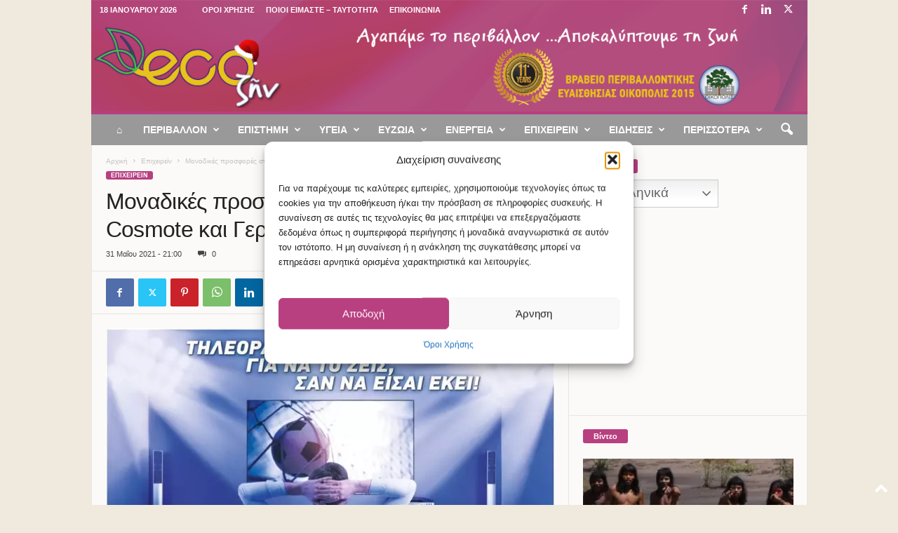

--- FILE ---
content_type: text/html; charset=UTF-8
request_url: https://ecozen.gr/wp-admin/admin-ajax.php?td_theme_name=Newsmag&v=5.4.3.3
body_size: -170
content:
{"139203":56}

--- FILE ---
content_type: text/html; charset=utf-8
request_url: https://www.google.com/recaptcha/api2/aframe
body_size: 267
content:
<!DOCTYPE HTML><html><head><meta http-equiv="content-type" content="text/html; charset=UTF-8"></head><body><script nonce="XsndvPBwQ9UajhsTK7qoTA">/** Anti-fraud and anti-abuse applications only. See google.com/recaptcha */ try{var clients={'sodar':'https://pagead2.googlesyndication.com/pagead/sodar?'};window.addEventListener("message",function(a){try{if(a.source===window.parent){var b=JSON.parse(a.data);var c=clients[b['id']];if(c){var d=document.createElement('img');d.src=c+b['params']+'&rc='+(localStorage.getItem("rc::a")?sessionStorage.getItem("rc::b"):"");window.document.body.appendChild(d);sessionStorage.setItem("rc::e",parseInt(sessionStorage.getItem("rc::e")||0)+1);localStorage.setItem("rc::h",'1768731028547');}}}catch(b){}});window.parent.postMessage("_grecaptcha_ready", "*");}catch(b){}</script></body></html>